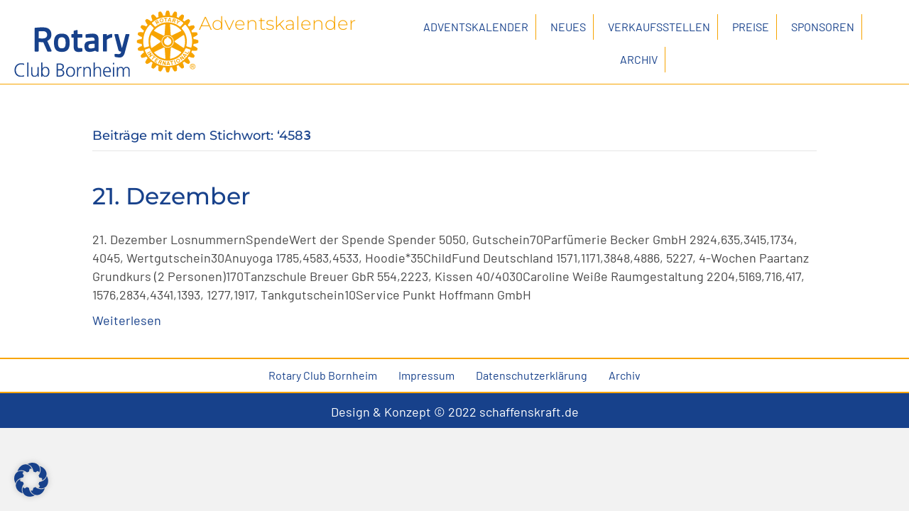

--- FILE ---
content_type: text/css; charset=utf-8
request_url: https://www.adventskalender-bornheim.de/wp-content/uploads/omgf/fl-builder-google-fonts-17c1cccd9de1ba758656ee416e97c417/fl-builder-google-fonts-17c1cccd9de1ba758656ee416e97c417.css?ver=1761560309
body_size: 484
content:

@font-face{font-family:'Barlow';font-style:normal;font-weight:300;font-display:swap;src:url('//www.adventskalender-bornheim.de/wp-content/uploads/omgf/fl-builder-google-fonts-17c1cccd9de1ba758656ee416e97c417/barlow-normal-latin-ext-300.woff2?ver=1761560309')format('woff2');unicode-range:U+0100-02BA, U+02BD-02C5, U+02C7-02CC, U+02CE-02D7, U+02DD-02FF, U+0304, U+0308, U+0329, U+1D00-1DBF, U+1E00-1E9F, U+1EF2-1EFF, U+2020, U+20A0-20AB, U+20AD-20C0, U+2113, U+2C60-2C7F, U+A720-A7FF;}@font-face{font-family:'Barlow';font-style:normal;font-weight:300;font-display:swap;src:url('//www.adventskalender-bornheim.de/wp-content/uploads/omgf/fl-builder-google-fonts-17c1cccd9de1ba758656ee416e97c417/barlow-normal-latin-300.woff2?ver=1761560309')format('woff2');unicode-range:U+0000-00FF, U+0131, U+0152-0153, U+02BB-02BC, U+02C6, U+02DA, U+02DC, U+0304, U+0308, U+0329, U+2000-206F, U+20AC, U+2122, U+2191, U+2193, U+2212, U+2215, U+FEFF, U+FFFD;}@font-face{font-family:'Barlow';font-style:normal;font-weight:400;font-display:swap;src:url('//www.adventskalender-bornheim.de/wp-content/uploads/omgf/fl-builder-google-fonts-17c1cccd9de1ba758656ee416e97c417/barlow-normal-latin-ext-400.woff2?ver=1761560309')format('woff2');unicode-range:U+0100-02BA, U+02BD-02C5, U+02C7-02CC, U+02CE-02D7, U+02DD-02FF, U+0304, U+0308, U+0329, U+1D00-1DBF, U+1E00-1E9F, U+1EF2-1EFF, U+2020, U+20A0-20AB, U+20AD-20C0, U+2113, U+2C60-2C7F, U+A720-A7FF;}@font-face{font-family:'Barlow';font-style:normal;font-weight:400;font-display:swap;src:url('//www.adventskalender-bornheim.de/wp-content/uploads/omgf/fl-builder-google-fonts-17c1cccd9de1ba758656ee416e97c417/barlow-normal-latin-400.woff2?ver=1761560309')format('woff2');unicode-range:U+0000-00FF, U+0131, U+0152-0153, U+02BB-02BC, U+02C6, U+02DA, U+02DC, U+0304, U+0308, U+0329, U+2000-206F, U+20AC, U+2122, U+2191, U+2193, U+2212, U+2215, U+FEFF, U+FFFD;}@font-face{font-family:'Barlow';font-style:normal;font-weight:700;font-display:swap;src:url('//www.adventskalender-bornheim.de/wp-content/uploads/omgf/fl-builder-google-fonts-17c1cccd9de1ba758656ee416e97c417/barlow-normal-latin-ext-700.woff2?ver=1761560309')format('woff2');unicode-range:U+0100-02BA, U+02BD-02C5, U+02C7-02CC, U+02CE-02D7, U+02DD-02FF, U+0304, U+0308, U+0329, U+1D00-1DBF, U+1E00-1E9F, U+1EF2-1EFF, U+2020, U+20A0-20AB, U+20AD-20C0, U+2113, U+2C60-2C7F, U+A720-A7FF;}@font-face{font-family:'Barlow';font-style:normal;font-weight:700;font-display:swap;src:url('//www.adventskalender-bornheim.de/wp-content/uploads/omgf/fl-builder-google-fonts-17c1cccd9de1ba758656ee416e97c417/barlow-normal-latin-700.woff2?ver=1761560309')format('woff2');unicode-range:U+0000-00FF, U+0131, U+0152-0153, U+02BB-02BC, U+02C6, U+02DA, U+02DC, U+0304, U+0308, U+0329, U+2000-206F, U+20AC, U+2122, U+2191, U+2193, U+2212, U+2215, U+FEFF, U+FFFD;}@font-face{font-family:'Montserrat';font-style:normal;font-weight:300;font-display:swap;src:url('//www.adventskalender-bornheim.de/wp-content/uploads/omgf/fl-builder-google-fonts-17c1cccd9de1ba758656ee416e97c417/montserrat-normal-latin-ext.woff2?ver=1761560309')format('woff2');unicode-range:U+0100-02BA, U+02BD-02C5, U+02C7-02CC, U+02CE-02D7, U+02DD-02FF, U+0304, U+0308, U+0329, U+1D00-1DBF, U+1E00-1E9F, U+1EF2-1EFF, U+2020, U+20A0-20AB, U+20AD-20C0, U+2113, U+2C60-2C7F, U+A720-A7FF;}@font-face{font-family:'Montserrat';font-style:normal;font-weight:300;font-display:swap;src:url('//www.adventskalender-bornheim.de/wp-content/uploads/omgf/fl-builder-google-fonts-17c1cccd9de1ba758656ee416e97c417/montserrat-normal-latin.woff2?ver=1761560309')format('woff2');unicode-range:U+0000-00FF, U+0131, U+0152-0153, U+02BB-02BC, U+02C6, U+02DA, U+02DC, U+0304, U+0308, U+0329, U+2000-206F, U+20AC, U+2122, U+2191, U+2193, U+2212, U+2215, U+FEFF, U+FFFD;}@font-face{font-family:'Montserrat';font-style:normal;font-weight:500;font-display:swap;src:url('//www.adventskalender-bornheim.de/wp-content/uploads/omgf/fl-builder-google-fonts-17c1cccd9de1ba758656ee416e97c417/montserrat-normal-latin-ext.woff2?ver=1761560309')format('woff2');unicode-range:U+0100-02BA, U+02BD-02C5, U+02C7-02CC, U+02CE-02D7, U+02DD-02FF, U+0304, U+0308, U+0329, U+1D00-1DBF, U+1E00-1E9F, U+1EF2-1EFF, U+2020, U+20A0-20AB, U+20AD-20C0, U+2113, U+2C60-2C7F, U+A720-A7FF;}@font-face{font-family:'Montserrat';font-style:normal;font-weight:500;font-display:swap;src:url('//www.adventskalender-bornheim.de/wp-content/uploads/omgf/fl-builder-google-fonts-17c1cccd9de1ba758656ee416e97c417/montserrat-normal-latin.woff2?ver=1761560309')format('woff2');unicode-range:U+0000-00FF, U+0131, U+0152-0153, U+02BB-02BC, U+02C6, U+02DA, U+02DC, U+0304, U+0308, U+0329, U+2000-206F, U+20AC, U+2122, U+2191, U+2193, U+2212, U+2215, U+FEFF, U+FFFD;}

--- FILE ---
content_type: image/svg+xml
request_url: https://www.adventskalender-bornheim.de/wp-content/uploads/2022/09/Rotary-bornheim-logo.svg
body_size: 8565
content:
<?xml version="1.0" encoding="utf-8"?>
<!-- Generator: Adobe Illustrator 26.5.0, SVG Export Plug-In . SVG Version: 6.00 Build 0)  -->
<svg version="1.1" id="Ebene_1" xmlns="http://www.w3.org/2000/svg" xmlns:xlink="http://www.w3.org/1999/xlink" x="0px" y="0px"
	 viewBox="0 0 595.28 212.7" style="enable-background:new 0 0 595.28 212.7;" xml:space="preserve">
<style type="text/css">
	.st0{fill:#17418B;}
	.st1{fill:#F7A400;}
</style>
<path class="st0" d="M219.82,122.66l0.37,7.09c0.05,1.06-0.69,2.01-1.74,2.21c-3,0.55-7.12,1.23-9.7,1.23
	c-13,0-16.96-4.98-16.96-21.26V87.04h-4.98c-1.19,0-2.15-0.96-2.15-2.15v-7.36c0-1.19,0.96-2.13,2.15-2.13h4.98v-8.75
	c0-0.99,0.67-1.86,1.63-2.09l8.61-2.1c0.64-0.15,1.31-0.01,1.82,0.39c0.52,0.41,0.83,1.03,0.83,1.69V75.4h13.12
	c1.19,0,2.14,0.95,2.14,2.13v7.36c0,1.18-0.95,2.15-2.14,2.15h-13.12v23.07c0,7.98,0.28,10.75,5.88,10.75
	c2.06,0,5.29-0.15,7.03-0.23C218.75,120.6,219.77,121.47,219.82,122.66 M179.13,103.33c0,20.56-7.81,29.73-25.33,29.73
	c-17.6,0-25.45-9.17-25.45-29.73c0-20.26,7.85-29.29,25.45-29.29C171.08,74.04,179.13,83.34,179.13,103.33 M166.02,103.33
	c0-12.62-3.43-17.53-12.22-17.53c-9.1,0-12.33,4.58-12.33,17.53c0,11.74,1.96,18.08,12.33,18.08
	C164.01,121.41,166.02,114.78,166.02,103.33 M371.61,76.22c-0.4-0.53-1.02-0.83-1.69-0.83h-8.36c-0.97,0-1.81,0.65-2.07,1.59
	l-11.21,42.29h-0.86l-11.22-42.29c-0.25-0.94-1.1-1.59-2.08-1.59h-8.35c-0.67,0-1.29,0.3-1.7,0.83c-0.4,0.53-0.54,1.21-0.38,1.84
	l12.35,47.42c0.61,2.35,2.79,6.34,7.09,6.34h2.39c-0.21,0.79-0.43,1.64-0.67,2.37l-0.11,0.36c-0.67,2.19-1.67,5.49-7.77,5.49
	l-10.69-0.66c-0.6-0.05-1.2,0.17-1.62,0.6c-0.44,0.43-0.69,1.02-0.65,1.63l0.26,5.6c0.04,0.94,0.7,1.74,1.63,1.98
	c3.15,0.78,9.16,1.69,14.1,1.88c0.24,0.02,0.45,0.02,0.68,0.02c8.06,0,13.53-5.22,16.29-15.48c3.2-12.02,7.21-27.49,10.13-38.79
	c1.33-5.08,2.46-9.47,3.28-12.58l1.61-6.15C372.17,77.43,372.01,76.75,371.61,76.22 M120.5,128.82c0.29,0.66,0.22,1.42-0.16,2.03
	c-0.4,0.61-1.07,0.97-1.8,0.97h-10c-0.84,0-1.62-0.5-1.95-1.28l-12.81-28.82c-6.37-0.04-11.9-0.38-14.89-0.59v28.55
	c0,1.19-0.95,2.14-2.14,2.14h-8.94c-1.19,0-2.15-0.96-2.15-2.14V57.38c0-1.09,0.82-2.01,1.91-2.13c11.48-1.3,20.66-1.43,24.06-1.43
	c1.18,0,1.8,0.01,1.8,0.01c22.02,0,26.64,13,26.64,23.9c0,9.1-4.35,15.67-13.28,20.1L120.5,128.82z M93.38,66.23h-4.72
	c-5.27,0-8.27,0.39-9.78,0.7v22.29c2.52,0.18,7.35,0.43,13.87,0.36c8.41-0.09,13.62-4.55,13.62-11.63
	C106.37,72.29,102.96,66.23,93.38,66.23 M272.43,93.14v37.42c0,0.62-0.27,1.21-0.73,1.62c-0.48,0.41-1.1,0.59-1.71,0.51
	c-4.38-0.62-6.46-1.99-8.53-3.58c-0.09,0.04-9.78,3.95-18.43,3.95c-10.43,0-16.4-6.58-16.4-18.08c0-11.23,5.47-16.2,18.9-17.2
	l14.02-1.13v-3.4c0-4.3-2.56-6.78-7.01-6.78c-6.14,0-14.9,0.72-19.57,1.14c-0.58,0.06-1.18-0.13-1.62-0.52
	c-0.43-0.38-0.7-0.94-0.72-1.52l-0.28-7.16c-0.04-1.09,0.73-2.04,1.8-2.2c4.18-0.67,14.58-2.18,21.07-2.18
	C266.32,74.04,272.43,80.11,272.43,93.14 M247.09,107.38c-5.06,0.48-7.47,2.79-7.47,7.25c0,2.74,0.76,7.37,5.77,7.37
	c5.96,0,14.05-2.25,14.14-2.28v-13L247.09,107.38z M314.27,74.96c-5.69,0.34-11.3,3.6-14.79,6.07v-3.51c0-1.19-0.96-2.13-2.15-2.13
	h-8.61c-1.19,0-2.15,0.95-2.15,2.13v52.15c0,1.19,0.96,2.14,2.15,2.14h8.61c1.19,0,2.15-0.96,2.15-2.14V93.64
	c1.94-1.62,7.96-6.13,15.12-6.76c1.1-0.1,1.95-1.02,1.95-2.13V77.1c0-0.59-0.24-1.15-0.68-1.55
	C315.45,75.13,314.86,74.91,314.27,74.96"/>
<path class="st1" d="M452.59,150.21l-6.63,7.87l-2.07-1.79l6.86-7.64c-1.09-1.01-1.92-1.91-2.97-2.85l1.53-1.53
	c2.61,2.47,4.91,4.38,7.79,6.7l-1.32,1.69C454.72,151.84,453.64,151.05,452.59,150.21 M439.29,130.64l-10.76,6.28
	c0.39,0.75,0.8,1.64,1.27,2.36l10.78-6.3C440.06,132.04,439.77,131.53,439.29,130.64 M446.2,140.68l-5.83,5.04l2.97-8.63
	c-0.53-0.74-0.77-1.26-1.32-1.94l-10.45,7.09c0.46,0.7,1.04,1.35,1.54,2.07l6.28-4.35l-2.95,8.7c0.51,0.57,1.02,1.45,1.75,2.04
	l9.66-8.29C447.32,141.83,446.67,141.32,446.2,140.68 M460.38,156.11c1.7,0.92,3.36,1.89,5.21,2.76l1.11-1.84
	c-2.57-1.33-4.98-2.85-7.14-4.35l-7.09,10.41c2.69,1.78,5.15,3.27,7.91,4.86l1.14-1.84l-5.72-3.37l1.93-2.72l3.79,2.28l1.1-1.77
	c-1.22-0.67-2.49-1.44-3.81-2.25L460.38,156.11z M495.45,117.31c-9.8,0-17.8-8.04-17.8-17.82c0-9.85,8.01-17.84,17.8-17.84
	c9.86,0,17.79,8,17.79,17.84C513.24,109.32,505.27,117.31,495.45,117.31 M495.67,111.42c6.5,0,11.85-5.34,11.85-11.85
	c0-5.41-3.76-10.11-8.94-11.4c-0.06-0.53-0.21-3-0.21-3h-5.97c0,0-0.14,2.68-0.19,3.22c-4.96,1.51-8.31,6.03-8.31,11.19
	C483.9,106.08,489.25,111.42,495.67,111.42 M469.49,32.21v-0.59c-0.06-3.22,2.41-5.88,5.65-6.14c3.43-0.34,6.48,2.19,6.77,5.64v0.5
	c0,3.22-2.43,5.97-5.73,6.28C472.85,38.19,469.79,35.68,469.49,32.21 M471.78,31.99c0.17,2.22,2.13,3.84,4.27,3.65
	c2.11-0.22,3.68-1.9,3.68-4.02c0.08-0.11,0-0.23,0-0.36c-0.18-2.23-2.1-3.79-4.32-3.58c-2.11,0.16-3.7,1.83-3.62,3.95V31.99z
	 M497.71,35.07c-1.05-0.01-1.53-0.01-2.55-0.01l3.1-6.44l2.82-5.85l2.8,0.29l1.47,5.56l2.03,7.48c-0.94-0.18-1.67-0.32-2.56-0.37
	l-0.72-2.34c-1.85-0.29-3.51-0.38-5.22-0.45L497.71,35.07z M499.79,30.83c1.36,0.06,2.62,0.22,3.9,0.4l-0.67-2.61l-0.84-2.69
	l-1.26,2.69L499.79,30.83z M487.38,25.27l1.1,10.2l2.68-0.28l-1.05-10.13l4.05-0.25L494,22.54c-4.53,0.26-6.39,0.44-10.87,1.11
	l0.3,2.16L487.38,25.27z M487.8,163.36l-0.91,7.61l-3.66-8.35c-0.86-0.17-1.39-0.39-2.25-0.53l-2.87,12.31
	c0.89,0.24,1.74,0.33,2.65,0.49l1.54-7.56l3.71,8.43c0.84,0.13,1.79,0.39,2.77,0.37l1.37-12.72
	C489.43,163.38,488.58,163.49,487.8,163.36 M560.12,136.93l-9.14-5.04L549.8,134l10.98,6.13l4.23-7.58l-1.88-1.01L560.12,136.93z
	 M546.33,138.77l12.45,4.09c-0.29,0.37-0.52,0.72-0.79,1.1c-0.22,0.28-0.48,0.56-0.65,0.93l-2.18-0.79l-3.4,4.25l1.24,1.95
	c-0.51,0.58-1.08,1.2-1.73,1.84l-4.93-8.17l-1.82-3.01L546.33,138.77z M547.74,141.62l1.48,2.34l1.35,2.35l1.82-2.35l0.47-0.59
	L547.74,141.62z M534.66,158.26c0.53,0.93,0.79,2.01,0.83,3.12c0,0.86-0.18,1.74-0.54,2.55c-0.58,1.16-1.44,2.2-2.64,2.89
	c-2.93,1.71-6.71,0.69-8.48-2.32c-0.06-0.17-0.14-0.36-0.26-0.57c-0.36-0.8-0.53-1.69-0.6-2.55c0.07-2.21,1.15-4.26,3.14-5.41
	C529.07,154.29,532.91,155.29,534.66,158.26 M533.25,161.38c0-0.75-0.19-1.42-0.55-2.06c-1.04-1.93-3.5-2.56-5.42-1.45
	c-1.35,0.72-2.04,2.1-2.04,3.52c0.04,0.65,0.2,1.37,0.58,1.98c0.11,0.19,0.24,0.39,0.43,0.6c1.2,1.44,3.33,1.77,4.96,0.82
	c0.45-0.22,0.81-0.51,1.1-0.82C532.91,163.24,533.25,162.27,533.25,161.38 M539.26,146.5l5.18,5.58l-8.7-2.56
	c-0.72,0.55-1.21,0.74-1.85,1.3l7.57,10.17c0.64-0.5,1.31-1.12,1.92-1.63l-4.59-6.12l8.78,2.64c0.6-0.52,1.46-1.11,2.06-1.86
	l-8.76-9.26C540.4,145.27,539.86,145.94,539.26,146.5 M594.97,99.57c0,1.16-0.05,2.32-0.18,3.25l-0.03,0.25l-0.27,0.14
	c-4.23,2.52-9.69,3.95-15.17,4.1c-0.13,0.7-0.73,5.65-0.83,6.34c5.11,1.47,10.06,4.27,13.51,7.84l0.14,0.22v0.23
	c-0.27,1.95-0.96,4.56-1.73,6.26l-0.09,0.27l-0.25,0.04c-4.79,1.38-10.43,1.33-15.66,0.04c-0.25,0.65-2.18,5.25-2.37,5.92
	c4.57,2.89,8.62,6.87,10.9,11.11l0.12,0.24l-0.07,0.25c-0.71,1.69-2.05,4.13-3.25,5.6l-0.13,0.22h-0.3
	c-4.89,0.06-10.35-1.39-15.12-4.05c-0.43,0.57-3.62,4.78-4.05,5.34c3.75,3.87,6.6,8.77,7.76,13.61l0.08,0.25l-0.14,0.18
	c-1.09,1.48-3.1,3.44-4.55,4.62l-0.17,0.15l-0.36-0.07c-4.7-1.25-9.68-4.1-13.54-7.84c-0.57,0.43-4.52,3.52-5.1,3.95
	c2.53,4.63,4.06,9.95,4.06,14.76v0.67l-0.29,0.16c-1.45,1.17-3.88,2.57-5.6,3.28l-0.17,0.07l-0.29-0.09
	c-4.23-2.46-8.29-6.49-11.07-11.1c-0.67,0.29-5.47,2.35-6.13,2.64c0.65,2.57,1.05,5.25,1.12,7.91c0,2.68-0.46,5.36-1.12,7.78
	l-0.04,0.24l-0.26,0.14c-1.6,0.67-4.32,1.34-6.2,1.67l-0.29,0.04l-0.16-0.2c-3.65-3.47-6.44-8.4-7.91-13.56
	c-0.65,0.05-5.63,0.72-6.33,0.87c-0.09,5.41-1.57,10.89-4.14,15.14l-0.14,0.22l-0.29,0.04c-1.73,0.26-4.49,0.26-6.38,0l-0.23-0.04
	l-0.17-0.22c-2.49-4.25-3.98-9.73-4.1-15.14c-0.74-0.07-5.98-0.82-6.71-0.87c-1.43,5.12-4.25,10.03-7.8,13.54l-0.19,0.18l-0.3-0.04
	c-1.94-0.28-4.5-1.03-6.21-1.74l-0.21-0.1l-0.09-0.22c-0.72-2.41-1.1-5.12-1.1-7.81c0-2.63,0.37-5.26,1.04-7.83
	c-0.67-0.29-5.2-2.13-5.86-2.42c-2.8,4.69-6.85,8.76-11.12,11.14l-0.23,0.13l-0.27-0.07c-1.77-0.79-4.1-2.13-5.61-3.26l-0.18-0.18
	v-0.51c0-4.87,1.48-10.23,4.02-14.92c-0.56-0.44-4.79-3.65-5.37-4.09c-3.88,3.74-8.81,6.55-13.58,7.77l-0.25,0.08l-0.26-0.17
	c-1.45-1.18-3.33-3.07-4.51-4.56l-0.16-0.26l0.07-0.25c1.27-4.81,4.12-9.71,7.84-13.53c-0.43-0.58-3.63-4.72-4.08-5.35
	c-4.72,2.64-10.23,4.17-15.12,4.05h-0.26l-0.17-0.17c-1.14-1.51-2.51-3.93-3.25-5.64l-0.11-0.26l0.11-0.23
	c2.46-4.31,6.48-8.29,11.08-11.04c-0.3-0.71-2.25-5.34-2.59-5.99c-5.22,1.3-10.9,1.34-15.67,0l-0.23-0.07l-0.14-0.22
	c-0.64-1.61-1.35-4.32-1.64-6.23l-0.05-0.3l0.17-0.22c3.48-3.54,8.36-6.34,13.59-7.89c-0.06-0.73-0.82-6-0.9-6.73
	c-5.46-0.07-10.94-1.48-15.21-4.02l-0.21-0.14l-0.02-0.29c-0.12-0.88-0.15-2.04-0.15-3.22c0-1.14,0.03-2.27,0.15-3.22l0.02-0.29
	l0.21-0.12c4.27-2.51,9.75-3.97,15.21-4.05c0.11-0.72,0.76-5.84,0.84-6.53c-5.17-1.48-10.1-4.31-13.6-7.84l-0.15-0.17l0.05-0.27
	c0.23-1.97,0.97-4.6,1.7-6.24l0.08-0.24l0.25-0.07c4.72-1.39,10.43-1.35,15.67-0.06c0.29-0.64,2.21-5.26,2.49-5.95
	c-4.63-2.8-8.7-6.79-11.11-11.09l-0.12-0.27l0.12-0.26c0.76-1.73,2.13-4.07,3.2-5.53l0.18-0.22h0.29
	c4.95-0.07,10.41,1.44,15.12,4.05c0.44-0.53,3.65-4.87,4.09-5.45c-3.74-3.9-6.56-8.77-7.79-13.61l-0.05-0.21l0.1-0.21
	c1.2-1.5,3.18-3.45,4.63-4.59l0.23-0.15l0.22,0.04c4.86,1.24,9.77,4.14,13.59,7.85c0.56-0.44,4.38-3.39,4.95-3.82
	c-2.63-4.61-4.1-9.97-4.1-14.74v-0.72l0.24-0.17c1.43-1.12,3.86-2.51,5.59-3.22l0.18-0.12l0.29,0.13
	c4.26,2.41,8.27,6.44,11.07,11.06c0.67-0.25,5.65-2.41,6.33-2.68c-0.65-2.57-1.05-5.24-1.01-7.88c0-2.74,0.33-5.36,1.06-7.77
	l0.04-0.3l0.25-0.07c1.61-0.67,4.28-1.39,6.16-1.68l0.3-0.04l0.22,0.19c3.55,3.45,6.37,8.39,7.86,13.6
	c0.73-0.07,5.96-0.73,6.66-0.86c0.11-5.36,1.58-10.85,4.14-15.1l0.11-0.22l0.27-0.07c1.87-0.22,4.63-0.22,6.44,0l0.24,0.07
	l0.15,0.22c2.58,4.26,4.07,9.74,4.07,15.05c0.78,0.18,5.89,0.83,6.62,0.91c1.53-5.21,4.33-10.11,7.9-13.57l0.16-0.18l0.24,0.07
	c1.94,0.21,4.58,0.94,6.27,1.67l0.21,0.08l0.08,0.29c0.73,2.39,1.08,4.99,1.08,7.69c-0.04,2.67-0.43,5.35-1.08,7.93
	c0.65,0.26,5.61,2.34,6.3,2.63c2.75-4.61,6.71-8.62,11.02-11.06l0.25-0.13l0.26,0.12c1.7,0.72,4.09,2.09,5.56,3.25l0.22,0.13v0.67
	c0,4.89-1.52,10.23-4.07,14.79c0.55,0.43,4.65,3.64,5.27,4.11c3.86-3.75,8.77-6.62,13.61-7.81l0.21-0.12l0.21,0.23
	c1.46,1.08,3.42,3.12,4.53,4.59l0.2,0.22l-0.08,0.25c-1.23,4.84-4.14,9.75-7.86,13.59c0.43,0.59,3.52,4.66,3.99,5.24
	c4.81-2.59,10.25-4.07,15.18-3.98h0.23l0.16,0.22c1.2,1.53,2.57,3.9,3.24,5.53l0.16,0.32l-0.16,0.24
	c-2.45,4.27-6.47,8.22-11.09,11.04c0.28,0.7,2.16,5.33,2.52,5.98c5.18-1.3,10.87-1.33,15.59,0l0.28,0.06l0.11,0.27
	c0.66,1.64,1.43,4.3,1.68,6.26l0.04,0.24l-0.19,0.19c-3.46,3.59-8.39,6.4-13.58,7.86c0.1,0.72,0.75,5.77,0.87,6.49
	c5.46,0.12,10.9,1.58,15.13,4.08l0.27,0.16l0.03,0.26C594.92,97.26,594.97,98.38,594.97,99.57 M445.55,41.55l8.17,9.1
	c1.14,1.23,2.4,1.08,4.05-0.21c10.32-8.1,23.56-12.89,37.68-12.89c14.13,0,27.38,4.77,37.8,12.89c1.63,1.2,2.85,1.44,4.05,0.21
	l8.17-9.1c0.93-1.01,0.93-2.39-0.85-3.88c-13.7-10.67-30.61-17.25-49.21-17.25c-18.48,0-35.64,6.58-49.09,17.3
	C444.56,39.16,444.64,40.55,445.55,41.55 M446.1,79.82c-0.9-0.58-1.86-1.25-2.64-0.9c-0.64,0.19-1.11,0.86-1.44,1.95
	c-3.83,13.14-3.83,24.29,0,37.26c0.26,0.84,0.55,1.69,1.32,1.9c0.63,0.26,1.56,0,2.76-0.83l25.29-17.23
	c0.94-0.63,1.51-1.53,1.51-2.43c0-0.98-0.57-1.84-1.51-2.5L446.1,79.82z M451.64,64.75c0.12,0.92,1.17,1.39,2.08,1.82l27.56,13.39
	c1.1,0.53,2.11,0.53,2.95,0.09c0.78-0.51,1.28-1.39,1.35-2.56l2.23-30.57c0.12-1.48-0.09-2.34-0.62-2.8
	c-0.58-0.5-1.45-0.36-2.27-0.21c-13.21,3.18-22.83,8.76-32.32,18.65C451.82,63.43,451.46,64.16,451.64,64.75 M452.04,134.65
	c0,0.52,0.36,1.18,1.02,1.87c9.49,9.98,19.1,15.53,32.3,18.63c0.84,0.26,1.67,0.38,2.26-0.08c0.6-0.44,0.77-1.36,0.67-2.8
	c0-0.05-2.25-30.63-2.25-30.63c-0.09-1.16-0.53-2.04-1.35-2.51c-0.82-0.48-1.85-0.48-2.95,0.02l-27.53,13.4
	c-0.96,0.45-2,0.95-2.15,1.85C452.07,134.45,452.04,134.57,452.04,134.65 M495.45,119.24c10.9,0,19.76-8.85,19.76-19.74
	c0-10.89-8.86-19.75-19.76-19.79c-10.89,0-19.74,8.9-19.74,19.79C475.7,110.4,484.55,119.24,495.45,119.24 M503.8,154.63
	c0.47,0.37,1.23,0.48,2.41,0.18c13.17-3.16,22.82-8.74,32.23-18.61c0.56-0.65,1.18-1.32,0.99-2.06c-0.17-0.71-0.78-1.36-2.06-1.96
	l-27.6-13.39c-1.05-0.49-2.07-0.49-2.91-0.05c-0.81,0.51-1.31,1.38-1.38,2.59l-2.23,30.55C503.23,152.88,503.11,154.01,503.8,154.63
	 M544.96,119.02c0.82,0.53,1.77,1.18,2.63,0.88c0.59-0.18,1.09-0.82,1.41-1.98c3.86-13.1,3.86-24.29,0-37.23
	c-0.24-0.81-0.61-1.65-1.3-1.96c-0.69-0.25-1.55,0.04-2.79,0.88l-25.31,17.21c-0.98,0.66-1.48,1.56-1.48,2.49
	c0,0.92,0.5,1.82,1.48,2.47L544.96,119.02z M539.37,64.26c0.03-0.53-0.29-1.18-1.02-1.91c-9.4-9.94-19.06-15.51-32.3-18.66
	c-0.74-0.19-1.6-0.37-2.18,0.14c-0.59,0.48-0.76,1.39-0.64,2.77l2.18,30.64c0.07,1.16,0.59,2.08,1.37,2.55
	c0.85,0.48,1.87,0.39,2.92-0.12l27.59-13.32c0.89-0.43,1.89-0.9,2.08-1.84C539.37,64.45,539.41,64.38,539.37,64.26 M421.56,118.94
	l11.74-3.41c1.1-0.32,2.01-1.48,1.92-2.91c-4.22-21.87,1.14-39.61,13.96-53.82c1.3-0.92,1.43-2.82,0.2-4.12l-8.54-8.58
	c-0.83-0.95-2.34-0.95-3.63,0.37c-16.36,17.22-24.63,43.65-18.56,70.67C418.99,118.43,420.01,119.38,421.56,118.94 M567.55,125.22
	l-11.77-4.02c-0.61-0.23-2.22-0.23-3.06,1.84c-9.51,22.8-31.64,38.41-57.27,38.41c-25.66,0-48.2-15.96-57.3-38.76
	c-0.68-1.72-2.33-1.72-2.95-1.49l-11.71,4.02c-1.27,0.46-2.03,1.59-1.37,3.21c11.5,29.35,40.1,50.07,73.33,50.07
	c33.22,0,61.95-20.86,73.49-50.19C569.54,126.78,568.81,125.68,567.55,125.22 M553.94,46.35c-1.15-1.41-3.06-1.2-3.62-0.22
	l-8.51,8.55c-1.24,1.3-1.12,3.2,0.17,4.12c12.84,14.21,18.21,31.91,14,53.82c-0.09,1.43,0.81,2.59,1.93,2.91l11.76,3.41
	c1.57,0.44,2.57-0.51,2.9-1.85C578.63,90.11,570.34,63.6,553.94,46.35 M526.54,43.15l2.71-5.22l7.31-3.39
	c-0.77-0.55-1.6-0.94-2.37-1.45l-5.04,2.29l-0.93-5.46c-1.05-0.5-1.68-0.72-2.78-1.16l1.46,7.95l-2.71,5.15L526.54,43.15z
	 M512.84,161.47c-3.65,0.8-6.45,1.46-10.07,2.02l0.34,2.1c1.34-0.21,2.56-0.37,3.97-0.55l1.82,10.11l2.68-0.51l-2.18-10.08
	c1.38-0.34,2.65-0.69,4.02-1.01L512.84,161.47z M477.03,163.24v0.68c-0.19,1.67-1.33,3.37-3.16,3.58l0.42,5.83
	c-0.85-0.19-1.81-0.48-2.72-0.86l-0.1-5.49l-2.47-1.05l-2,4.84c-0.81-0.27-1.62-0.53-2.41-0.92l2.53-5.89l0.3-0.73l2.06-4.86
	l5.61,2.17C476.36,160.99,476.93,162.1,477.03,163.24 M474.67,163.24c-0.08-0.35-0.22-0.63-0.65-0.83l-3.14-1.16l-0.71,1.98
	l-0.25,0.73l-0.02,0.04l2.86,1.07c0.78,0.35,1.54-0.35,1.81-1.12C474.67,163.75,474.76,163.49,474.67,163.24 M512.77,37.37
	c-1.01-0.29-1.75-0.42-2.85-0.73l2.03-6.94l1.49-4.94c2.15,0.53,4.18,1.23,6.22,1.89c1.16,0.36,1.77,1.66,1.89,3.05
	c0.08,1.89-0.86,3.94-2.77,4.37l0.74,5.59c-0.89-0.37-1.56-0.65-2.55-1.04l-0.65-4.89l-2.39-0.74L512.77,37.37z M514.49,30.83
	l2.8,0.9c0.77,0.22,1.78-0.98,1.78-2.03c0-0.5-0.17-0.94-0.84-1.09c-1.04-0.4-1.75-0.58-2.88-0.86l-0.58,1.95L514.49,30.83z
	 M500.87,169.19l2.71,6.58c-0.88,0.04-1.71,0.13-2.51,0.22l-0.84-2.13l-5.42,0.15l-0.62,2.22c-0.87-0.08-1.67-0.1-2.53-0.1
	l2.34-6.95l1.66-5.27l0.08-0.17l2.76-0.13l0.14,0.34L500.87,169.19z M499.24,171.58l-0.97-2.39l-0.98-2.59l-0.85,2.59l-0.84,2.55
	L499.24,171.58z M515.81,160.41l4.15,11.84c0.81-0.28,1.67-0.53,2.49-0.88l-4.02-11.78C517.32,159.96,516.81,160.11,515.81,160.41
	 M455.63,35.57l-0.69-1.25c1.82-1.16,3.79-2.16,5.68-3.17c2.22-1.23,5.37,1.75,5.14,4.42c-0.04,0.47-0.17,0.9-0.45,1.33l4.55,3.31
	c-0.86,0.4-1.51,0.74-2.53,1.19l-3.99-2.91l-2.2,1.18l2.34,3.87c-0.91,0.58-1.46,0.94-2.52,1.55L455.63,35.57z M458.38,34.98
	l0.35,0.59l1.27,2.19l2.63-1.38c0.25-0.12,0.38-0.43,0.43-0.81c0.05-1.19-0.81-2.79-2.05-2.04
	C460.03,34.03,459.44,34.39,458.38,34.98"/>
<path class="st1" d="M574.1,179.47h0.78c1.11,0,1.81-0.05,2.08-0.13c0.27-0.08,0.48-0.23,0.64-0.45c0.14-0.22,0.23-0.46,0.23-0.72
	c0-0.27-0.09-0.51-0.23-0.7c-0.15-0.21-0.37-0.37-0.65-0.46c-0.27-0.09-0.97-0.13-2.07-0.13h-0.78V179.47z M572.17,184.86v-9.48
	h1.93c1.81,0,2.81,0.01,3.03,0.02c0.64,0.04,1.14,0.2,1.5,0.39c0.35,0.19,0.64,0.48,0.88,0.9c0.24,0.41,0.36,0.87,0.36,1.36
	c0,0.69-0.23,1.28-0.67,1.76c-0.45,0.49-1.08,0.78-1.88,0.9c0.29,0.11,0.51,0.23,0.67,0.36c0.16,0.13,0.36,0.38,0.64,0.74
	c0.06,0.08,0.3,0.46,0.7,1.14l1.12,1.92h-2.39l-0.79-1.55c-0.54-1.03-0.98-1.68-1.33-1.95c-0.34-0.26-0.8-0.4-1.34-0.4h-0.49v3.9
	H572.17z M576.22,172.9c-1.23,0-2.41,0.3-3.54,0.92c-1.13,0.61-2.02,1.5-2.66,2.65c-0.65,1.14-0.98,2.35-0.98,3.61
	c0,1.26,0.32,2.45,0.95,3.59c0.63,1.13,1.52,2.02,2.65,2.66c1.14,0.65,2.33,0.96,3.58,0.96c1.26,0,2.44-0.31,3.58-0.96
	c1.14-0.64,2.01-1.53,2.65-2.66c0.65-1.14,0.96-2.33,0.96-3.59c0-1.26-0.33-2.46-0.98-3.61c-0.65-1.15-1.53-2.04-2.66-2.65
	C578.64,173.2,577.45,172.9,576.22,172.9 M576.2,171.14c1.53,0,3,0.39,4.42,1.16c1.4,0.76,2.51,1.86,3.32,3.29
	c0.8,1.42,1.21,2.93,1.21,4.48c0,1.56-0.41,3.04-1.19,4.45c-0.79,1.4-1.89,2.52-3.29,3.3c-1.41,0.79-2.89,1.18-4.46,1.18
	c-1.54,0-3.03-0.39-4.44-1.18c-1.41-0.78-2.52-1.9-3.3-3.3c-0.78-1.41-1.18-2.89-1.18-4.45c0-1.56,0.4-3.07,1.2-4.48
	c0.81-1.44,1.91-2.53,3.32-3.29C573.2,171.54,574.68,171.14,576.2,171.14"/>
<g>
	<path class="st0" d="M31.84,175.03c-2.67-1.4-6.5-1.82-9.48-1.82c-11,0-17.19,7.78-17.19,18.29c0,10.69,6.01,18.29,17.19,18.29
		c2.79,0,7.05-0.36,9.48-1.82l0.24,3.65c-2.31,1.4-7.05,1.82-9.72,1.82c-13.37,0-21.38-8.81-21.38-21.93
		c0-12.88,8.26-21.93,21.38-21.93c2.49,0,7.53,0.43,9.72,1.58L31.84,175.03z"/>
	<path class="st0" d="M42.04,167.13h3.83v45.56h-3.83V167.13z"/>
	<path class="st0" d="M78.91,205.41c0,2.37,0,4.8,0.24,7.29h-3.71v-5.53h-0.12c-1.28,2.8-3.58,6.26-10.02,6.26
		c-7.65,0-10.57-5.1-10.57-11.91v-19.8h3.83v18.83c0,5.83,2.07,9.6,7.35,9.6c6.99,0,9.17-6.14,9.17-11.3v-17.13h3.83V205.41z"/>
	<path class="st0" d="M87.35,167.13h3.83v19.81h0.12c0.55-1.52,3.58-5.95,9.66-5.95c9.11,0,12.76,6.8,12.76,16.22
		c0,9.17-4.25,16.22-12.76,16.22c-4.43,0-7.59-1.7-9.66-5.65h-0.12v4.92h-3.83V167.13z M100.36,184.26c-6.99,0-9.17,7.29-9.17,12.94
		c0,5.65,2.37,12.94,9.17,12.94c7.29,0,9.17-6.93,9.17-12.94C109.53,191.19,107.65,184.26,100.36,184.26z"/>
	<path class="st0" d="M136.86,170.29h10.08c6.93,0,13.43,2.31,13.43,10.45c0,5.41-2.49,8.63-7.72,9.66v0.12
		c5.35,0.97,8.99,4.5,8.99,10.08c0,9.23-7.53,12.09-16.34,12.09h-8.44V170.29z M141.06,209.05h4.37c5.65,0,12.03-1.52,12.03-8.26
		c0-7.53-6.5-8.32-12.7-8.32h-3.71V209.05z M141.18,188.82h4.68c4.44,0,10.33-1.15,10.33-7.9c0-6.14-5.65-6.99-9.23-6.99h-5.77
		V188.82z"/>
	<path class="st0" d="M181.88,180.98c10.02,0,14.46,7.78,14.46,16.22c0,8.45-4.43,16.22-14.46,16.22
		c-10.02,0-14.46-7.78-14.46-16.22C167.42,188.76,171.85,180.98,181.88,180.98z M181.88,210.15c6.68,0,10.27-5.77,10.27-12.94
		s-3.58-12.94-10.27-12.94c-6.68,0-10.27,5.77-10.27,12.94S175.2,210.15,181.88,210.15z"/>
	<path class="st0" d="M202.77,188.64c0-3.4,0-4.68-0.24-6.92h3.83v5.95h0.12c1.4-3.46,4.01-6.68,7.96-6.68c0.91,0,2,0.18,2.67,0.36
		v4.01c-0.79-0.24-1.82-0.36-2.79-0.36c-6.08,0-7.72,6.8-7.72,12.39v15.31h-3.83V188.64z"/>
	<path class="st0" d="M223.31,189c0-2.37,0-4.8-0.24-7.29h3.71v5.53h0.12c1.28-2.8,3.58-6.26,10.02-6.26
		c7.65,0,10.57,5.1,10.57,11.91v19.81h-3.83v-18.83c0-5.83-2.07-9.6-7.35-9.6c-6.99,0-9.17,6.14-9.17,11.3v17.13h-3.83V189z"/>
	<path class="st0" d="M256.29,167.13h3.83v19.81h0.12c1.64-3.4,5.1-5.95,9.66-5.95c8.32,0,10.57,5.53,10.57,13.18v18.53h-3.83
		v-18.47c0-5.35-1.03-9.96-7.35-9.96c-6.8,0-9.17,6.44-9.17,11.85v16.59h-3.83V167.13z"/>
	<path class="st0" d="M310.05,211.72c-2.67,1.09-6.14,1.7-8.99,1.7c-10.27,0-14.09-6.93-14.09-16.22c0-9.48,5.22-16.22,13.06-16.22
		c8.75,0,12.33,7.05,12.33,15.37v1.94h-21.2c0,6.56,3.52,11.85,10.21,11.85c2.79,0,6.86-1.15,8.69-2.31V211.72z M308.17,195.02
		c0-5.41-2.19-10.75-7.9-10.75c-5.65,0-9.11,5.65-9.11,10.75H308.17z"/>
	<path class="st0" d="M322.69,173.45h-3.83v-5.1h3.83V173.45z M318.86,181.71h3.83v30.98h-3.83V181.71z"/>
	<path class="st0" d="M368.98,212.7v-20.6c0-4.37-1.64-7.84-6.56-7.84c-4.19,0-8.32,3.58-8.32,11.3v17.13h-3.83v-20.6
		c0-4.37-1.64-7.84-6.56-7.84c-4.19,0-8.32,3.58-8.32,11.3v17.13h-3.83V189c0-2.37,0-4.8-0.24-7.29h3.71v5.22l0.12,0.06
		c1.22-2.13,3.04-6.01,9.66-6.01c2.73,0,7.23,1.15,8.2,6.56h0.12c1.4-3.65,5.04-6.56,9.9-6.56c6.26,0,9.78,4.37,9.78,10.39v21.32
		H368.98z"/>
</g>
</svg>
